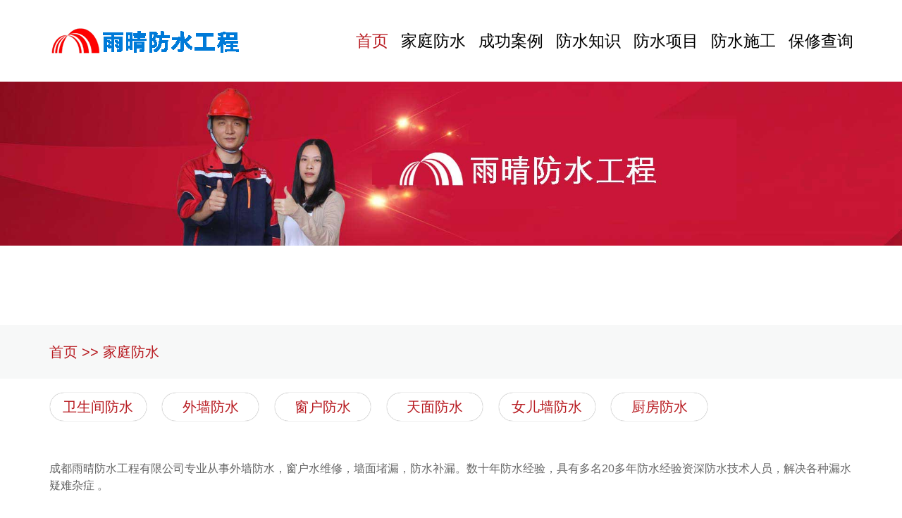

--- FILE ---
content_type: text/html
request_url: http://www.yqfsoo.com/h/exteriorwall/
body_size: 5162
content:
<!DOCTYPE html>
<html>
<head>
    <meta name="screen-orientation" content="portrait" />
    <meta name="x5-orientation" content="portrait" />
    <meta name="renderer" content="webkit|ie-comp|ie-stand" />
    <meta name="format-detection" content="telephone=no" />
    <meta http-equiv="X-UA-Compatible" content="IE=edge,chrome=1" />
    <meta http-equiv="Cache-Control" content="no-transform" />
    <meta http-equiv="Cache-Control" content="no-siteapp" />
    <meta charset="utf-8" />
    <title>成都外墙防水_窗户漏水维修_墙面堵漏-成都雨晴防水工程有限公司</title>
    <meta name="keywords" content="成都外墙防水，窗户水维修，墙面堵漏" />
    <meta name="description" content="成都雨晴防水工程有限公司专业从事外墙防水，窗户漏水维修，墙面堵漏，防水补漏。数十年防水经验，具有多名20多年防水经验资深防水技术人员，解决各种漏水疑难杂症 。" />
    <meta name="viewport" content="width=device-width,user-scalable=no,initial-scale=1.0,maximum-scale=1.0,minimum-scale=1.0" />
    <link rel="stylesheet" href="/css/layui.css" />
    <link rel="stylesheet" href="/css/index.css" />
    <link rel="stylesheet" href="/css/my.css" />
    <script src="/scripts/layui.js"></script>
    <style>
        .layui-carousel > [carousel-item]:before
        {
            display: none;
        }
        h1.title{
            text-align: center;
            width: 1100px;
            margin: auto;
            font-size: 30px;
        }
        .editor{
            width: auto;
            margin: auto;
            line-height: 24px;
            color: #666;
            padding-bottom: 50px;
        }
        .editor img{
            max-width: 100%;
        }
    </style>
</head>
<body >
    <div class="nav index">
        <div class="layui-container">
            <!-- 公司logo -->
            <div class="nav-logo">
                <a href="/">
                    <p>
                        <img src="/images/logo.png" title="雨晴防水公司专业承接建筑防水堵漏工程" alt="防水补漏" /></p>
                </a>
            </div>
            <div class="nav-list">
                <button>
                    <span></span><span></span><span></span>
                </button>
                <ul class="layui-nav" lay-filter="">
                    <li class="layui-nav-item layui-this"><a href="/">首页</a></li>
                    <li class="layui-nav-item "><a href="/">家庭防水</a>
                        <div class="m-more">
                        </div>
                        <dl class="layui-nav-child">
                            <dd>
                                <a href="/h/toilet">卫生间防水</a></dd>
                            <dd>
                                <a href="/h/exteriorwall">外墙防水</a></dd>
                            <dd>
                                <a href="/h/window">窗户窗框防水</a></dd>
                            <dd>
                                <a href="/h/rooftop">天面整体防水</a></dd>
                                <dd>
                                <a href="/h/Parapet">女儿墙防水</a></dd>
                                <dd>
                                <a href="/h/kitchen">厨房防水</a></dd>                            
                        </dl>
                    </li>
                    <li class="layui-nav-item "><a href="/fsal">成功案例</a>
                    </li>
                    <li class="layui-nav-item "><a href="/fszs">防水知识</a>                       
                    </li>
                    <li class="layui-nav-item "><a href="/fsxm">防水项目</a>                       
                    </li>
                    <li class="layui-nav-item "><a href="/fssg">防水施工</a>                       
                    </li>
                   <!-- <li class="layui-nav-item "><a href="/gsjj/index.html">走进雨晴</a> -->
                    </li>
                    <li class="layui-nav-item ">
                        <a href="/search.aspx">保修查询</a>
                    </li>
                </ul>
            </div>
        </div>
    </div>
     <div class="top-to m-hide">
    <div class="inbanner">	
        <img src="/images/1552547277390181.jpg" alt="防水补漏" />
    </div>
</div>
<div class="top-to m-show">
    <div class="inbanner">
        <img src="/images/type2.jpg" alt="建筑防水" />
    </div>
</div>

<div style="background: #f7f8f8">
    <div class="layui-container">
        <div class="pos">
        <a href="/">首页</a> >> <a href="/h/toilet/">家庭防水</a>
        </div>
    </div>
</div>

<div class="layui-container">
      <dl class="list-type list-type-28">
			  <dd class="layui-col-xs6 layui-col-sm3">
                  <a href="/h/toilet" title="卫生间防水">卫生间防水</a>
                   <img src="/images/jt1.jpg" alt="防水堵漏">
              </dd>
			  <dd class="layui-col-xs6 layui-col-sm3">
                  <a href="/h/exteriorwall" title="外墙防水">外墙防水</a>
                   <img src="/images/jt1.jpg" alt="防水堵漏">
              </dd>
              <dd class="layui-col-xs6 layui-col-sm3">
                  <a href="/h/window" title="窗户防水">窗户防水</a>
                   <img src="/images/jt1.jpg" alt="防水堵漏">
              </dd>
              <dd class="layui-col-xs6 layui-col-sm3">
                  <a href="/h/rooftop" title="天面防水">天面防水</a>
                   <img src="/images/jt1.jpg" alt="防水堵漏">
              </dd>
              <dd class="layui-col-xs6 layui-col-sm3">
                  <a href="/h/Parapet" title="女儿墙防水">女儿墙防水</a>
                   <img src="/images/jt1.jpg" alt="防水堵漏">
              </dd>
              <dd class="layui-col-xs6 layui-col-sm3">
                  <a href="/h/kitchen" title="厨房防水">厨房防水</a>
                   <img src="/images/jt1.jpg" alt="防水堵漏">
              </dd>              
       </dl>    
	  <div class="layui-row list-eng layui-col-space25">
          <div class="editor">
 <p>
	<span style="font-size:16px;">成都雨晴防水工程有限公司专业从事外墙防水，窗户水维修，墙面堵漏，防水补漏。数十年防水经验，具有多名20多年防水经验资深防水技术人员，解决各种漏水疑难杂症 。</span></p>

          </div>
	  </div>
  </div>
  <div class="main-service">
    <div class="layui-container" style="overflow: hidden">
        <div class="parlist">
            <p class="par-title">
                防水项目
            </p>
            <a href="http://www.yqfsoo.com/h/toilet/" target="_blank" title="卫生间防水">卫生间防水</a>
            <a href="http://www.yqfsoo.com" target="_blank" title="洗手间防水">洗手间防水</a>
            <a href="http://www.yqfsoo.com" target="_blank" title="厕所防水">厕所防水</a>
            <a href="http://www.yqfsoo.com" target="_blank" title="卫生间防水补漏">卫生间防水补漏</a>
            <a href="http://www.yqfsoo.com" target="_blank" title="洗手间防水补漏">洗手间防水补漏</a>
            <a href="http://www.yqfsoo.com" target="_blank" title="厕所防水补漏">厕所防水补漏</a>
            <a href="http://www.yqfsoo.com" target="_blank" title="卫生间漏水维修">卫生间漏水维修</a>
            <a href="http://www.yqfsoo.com" target="_blank" title="洗手间漏水维修">洗手间漏水维修</a>
            <a href="http://www.yqfsoo.com" target="_blank" title="厕所漏水维修">厕所漏水维修</a>
        </div>
    </div>
</div>
<div class="main-service">
    <div class="layui-container" style="overflow: hidden">
        <div class="parlist">
            <p class="par-title">
                服务范围
            </p>
            <a href="/jinniu/index.html" target="_blank" title="金牛区防水补漏">金牛区</a>
            <a href="/chenghua/index.html" target="_blank" title="成华区防水补漏">成华区</a>
            <a href="/qingyang/index.html" target="_blank" title="青羊区防水补漏">青羊区</a>
            <a href="/wuhou/index.html" target="_blank" title="武侯区防水补漏">武侯区</a>
            <a href="/jingjiang/index.html" target="_blank" title="锦江区防水补漏">锦江区</a>
            <a href="/longquanyi/index.html" target="_blank" title="龙泉驿区防水补漏">龙泉驿区</a>
            <a href="/qingbaijiangqu/index.html" target="_blank" title="青白江区防水补漏">青白江区</a>
            <a href="/piduqu/index.html" target="_blank" title="郫都区防水补漏">郫都区</a>
            <a href="/wenjiangqu/index.html" target="_blank" title="温江区防水补漏">温江区</a>
            <a href="/xinduqu/index.html" target="_blank" title="新都区防水补漏">新都区</a>
            <a href="/shuangliuqu/index.html" target="_blank" title="双流区防水补漏">双流区</a>
        </div>
    </div>
</div>
<div class="main-service">
        <div class="layui-container" style="overflow: hidden">
            <div class="parlist">
                <p class="par-title">
                    友情链接</p>
                <a href="http://www.eools.com" target="_blank" title="深圳卫生间防水">深圳卫生间防水</a> 
                <a href="http://www.ecpwl.com" target="_blank" title="软件定制开发">软件定制开发</a>
                <a href="http://www.ecpel.com" target="_blank" title="软件定制">深圳网站建设</a>
                <a href="http://www.cyfsoo.com" target="_blank" title="广州卫生间防水">广州卫生间防水</a>
            </div>
        </div>
    </div>
    <!--友情链接E-->
    <!-- footer部分 -->
    <link rel="icon" href="/favicon.ico" type="image/x-icon" />
    <div class="footer">
        <div class="layui-container">
            <p class="footer-web">
                <a href="/" class="on">首页</a> 
                <a href="http://www.yqfsoo.com/brand-020-1.html" >广州防水</a>
                <a href="http://www.yqfsoo.com/brand-0755-1.html" >深圳防水</a>
                <a href="http://www.yqfsoo.com/brand-027-1.html" >武汉防水</a>
                <a href="http://www.yqfsoo.com/brand-021-1.html" >上海防水</a> 
                <a href="http://www.yqfsoo.com/brand-0574-1.html" >宁波防水</a> 
                <a href="http://www.yqfsoo.com/brand-0571-1.html" >杭州防水</a> 
                 
                 <i class="layui-icon layui-icon-down"
                    onclick="showFootNav(this)"></i>
            </p>
            <div class="layui-row footer-contact">
                <div class="layui-col-xs4 layui-col-sm2 layui-col-lg2 ewm">
                    <p>
                        <img src="/images/erweima.jpg" title="雨晴防水公司专业承接建筑防水堵漏工程" alt="浩然志二维码.jpg" /></p>
                </div>
                <div class="layui-col-xs8 layui-col-sm10 layui-col-lg10">
                    <div class="layui-row">
                        <div class="layui-col-xs12 layui-col-sm12 layui-col-md8 layui-col-lg8 contact-p">
                            <p style="text-align: justify; line-height: 2em;">
                                <span style="font-size: 24px;"><strong><span style="padding-bottom: 2px; text-decoration: none;">
                                    成都雨晴防水工程有限公司</span></strong></span></p>
                            <p style="line-height: 1.5em;">
                                24小时客服热线：180-3811-4600&nbsp;</p>
                            <p style="line-height: 1.5em;">
                                邮箱：zhao_zps#qq.com</p>
                            <p style="line-height: 1.5em;">
                                地址：成都市金牛区金府路777号17栋1楼34号</p>
                            <!--<p><a href="http://beian.miit.gov.cn"  target="_blank " style=" color :#ffffff;"/>备案号：蜀ICP备16033409号</a></p>-->
                            <p>技术支持：<a href="http://www.ecpel.com" target="_blank " style=" color :#ffffff;" />网站建设</a></p>
                        </div>
                        <div class="layui-col-xs3 layui-col-sm6 layui-col-md4 layui-col-lg4 foot-logo">
                            <p>
                                <img src="/images/logobootom.png" title="浩然志防水公司专业承接建筑防水堵漏工程" alt="防水补漏" /></p>
                        </div>
                    </div>
                </div>
            </div>
        </div>
    </div>
    <div class="copyright">
        <div class="layui-container">
            <p>
                <a href="http://beian.miit.gov.cn" style="color: #b81c22;" />蜀ICP备16033409号</a></p>
        </div>
    </div>
    <div class="phone-show phone-bottom-nav">
        <a href="http://www.yqfsoo.com">首页</a> <a href="tel:18038114600">电话咨询</a> <a href="h/gsjj/index.html">关于我们</a>
    </div>
    <script src="/scripts/jquery-1.8.3.min.js"></script>
    <script src="/scripts/firm.js"></script>
    <script type="text/javascript">
        $(function () {
            $(window).scroll(function () {
                if ($(window).scrollTop() >= 100) { //向下滚动像素大于这个值时，即出现小火箭~
                    $('.actGotop').fadeIn(300); //火箭淡入的时间，越小出现的越快~
                } else {
                    $('.actGotop').fadeOut(300); //火箭淡出的时间，越小消失的越快~
                }
            });
            $('.actGotop').click(function () { $('html,body').animate({ scrollTop: '0px' }, 800); }); //火箭动画停留时间，越小消失的越快~
        });

        function goform() {
            var top = $('.gujia').offset().top;
            $('html,body').animate({ scrollTop: (top - 80) + 'px' }, 800);
        }
    </script>
    <div style="text-align: center;">
    </div>
    <script>
        function showFootNav(o) {
            if ($(o).hasClass('layui-icon-down')) {
                $(".footer-web").css('height', 'auto');
                $(o).removeClass('layui-icon-down').addClass('layui-icon-up');
            } else {
                $(".footer-web").css('height', '35px');
                $(o).removeClass('layui-icon-up').addClass('layui-icon-down');
            }
        }
        $(function () {

            $(".layui-nav .layui-nav-item:last").addClass('ng')

        })
    </script>
    <script>
        $(function () {
            if ($(window).width() <= 768) {
                $(".house-div").scrollLeft(100);
            }
            var i = 0;
            var mao = $(".mao").length;
            setInterval(function () {
                if (i >= mao) i = 0;
                $(".mao").eq(i).addClass('hover');
                setTimeout(function () {
                    $(".mao").eq(i).removeClass('hover');
                    i++;
                }, 1500)
            }, 3000)
        });

        function GetRandomNum(Min, Max) {
            var Range = Max - Min;
            var Rand = Math.random();
            return (Min + Math.round(Rand * Range));
        }
    </script>
<script>
(function(){
    var bp = document.createElement('script');
    var curProtocol = window.location.protocol.split(':')[0];
    if (curProtocol === 'https') {
        bp.src = 'https://zz.bdstatic.com/linksubmit/push.js';
    }
    else {
        bp.src = 'http://push.zhanzhang.baidu.com/push.js';
    }
    var s = document.getElementsByTagName("script")[0];
    s.parentNode.insertBefore(bp, s);
})();
</script>
<script>
var _hmt = _hmt || [];
(function() {
  var hm = document.createElement("script");
  hm.src = "https://hm.baidu.com/hm.js?46198d318522c7f65490b0903d1c2aa2";
  var s = document.getElementsByTagName("script")[0]; 
  s.parentNode.insertBefore(hm, s);
})();
</script>
<script type="text/javascript">
    document.body.onselectstart = function () {
        return false;
    };
</script>
<script src="/js/jquery.min.js"></script>
    <script src="http://pv.sohu.com/cityjson?ie=utf-8"></script>
    <script src="/js/svaeip.js" ></script>   
</body>
</html>


--- FILE ---
content_type: text/html; charset=utf-8
request_url: http://ip.ecpel.com/saveip.ashx
body_size: 166
content:
{  "Code": "0"  ,"Msg": "保存成功"}

--- FILE ---
content_type: text/css
request_url: http://www.yqfsoo.com/css/index.css
body_size: 4755
content:
/**
 
 @Name: layuiNetCompany - 大气风格的网络公司企业模�?
 @Author: xuxingyu
 @Copyright: layui.com
 
 */


body{background: #FFF;}

/** 首页 */

/*导航部分*/
.nav{width: 100%; height: 116px; box-shadow: 0 3px 3px 0 #CCC; background: #FFF; position: fixed; left: 0; top: 0; z-index: 999;  transition: 0.3s}
.nav.index{background: rgba(255, 255, 255 ,0.8); box-shadow: 0 0 0 0 rgba(0,0,0,0.05);}
.nav.scroll{ background: #FFF; box-shadow: 0 3px 3px 0 rgba(0,0,0,0.05); transition: 0.3s}
.nav .layui-container{position: relative; transition: all 400ms ease-out;}
.nav .nav-logo{height: 100%; position: absolute; top: 0; left: 15px; line-height: 80px;}
.nav .nav-list{display: inline-block; height: 80px;}
.nav .nav-list button{width: 25px; height: 30px; position: absolute; top: 30px; right: 15px; background-color: transparent; border: none; outline: none; cursor: pointer;}
.nav .nav-list button span{display: block; width: 25px; height: 2px; background: #b81c22; margin-bottom: 6px; transition: 0.5s;}
.nav .nav-list button span.spa1{transform: rotate(45deg);}
.nav .nav-list button span.spa3{transform: rotate(-45deg) translate(5px,-5px);}
.nav .layui-nav{width: 100%; position: absolute; top: 80px; right: 0; color: #000; background: transparent;}
.nav .layui-nav .layui-nav-item{display: block; line-height: 60px;}
.nav .layui-nav *{font-size: 23px;}
.nav .layui-nav .layui-nav-item a{padding: 0 0; color: #000;}
.nav .layui-nav-bar,
.nav .layui-nav .layui-this:after{height: 0px; background-color: #b81c22;}
.nav .layui-nav .layui-this>a
,.nav .layui-nav .layui-nav-item a:hover{color: #b81c22;}

/*轮播*/
#banner img{min-width: 100%; height: 653px;}
#banner .panel{width: 400px; position: absolute; top: 25%; left: 50%; margin-left: -200px; text-align: center;}
#banner .panel p{color: #8c8c8c; font-size: 44px; line-height: 80px; letter-spacing: 15px;}
#banner .panel p.title{color: #4a4a4a; font-size: 54px; letter-spacing: 10px;}

/*主体—产�?*/
.main-product{ padding-bottom: 130px;background: #f7f8f8}
.main-product p{font-size: 16px; color: #ababab; line-height: 28px;}
.main-product p.title
,.main-service p.title{color: #484848; font-size: 24px; text-align: center; line-height: 160px;}
.main-product p.title span
,.main-service p.title span{color: #b81c22;}
.main-product .content{border: 1px solid #b81c22; padding: 30px; text-align: center; transition: 0.3s;border-radius: 10px}
.main-product .content p.label{font-size: 18px; color: #000; line-height: 46px; padding-top: 6px;display:-webkit-box;
    -webkit-box-orient:vertical;
    -webkit-line-clamp:1;
    word-break: break-all;
    overflow:hidden;}
.main-product .content a{font-size: 18px; color: #a1d8cb; line-height: 68px;}
.main-product .content:hover{box-shadow: 0 0 3px 3px #EEE; transition: 0.3s;}
.main-product .content img{transition: 2s;height: 80px}
/*.main-product .content img:hover{transform: rotateY(180deg);}*/

/*主体-服务*/
.main-service{background: #f8f8f8;}
.main-service .content{position: relative;}
.main-service .content .content-left{width: 50%;}
.main-service .content .content-left img{width: 100%;}
.main-service .content .content-right{box-sizing: border-box; background: #FFF; padding: 58px 40px 0 48px; width: 50%; height: 100%; position: absolute; top: 0; right: 0; transition: 0.3s; overflow: hidden;}
.main-service .content .content-right p{color: #adadad; line-height: 32px; overflow: hidden; text-overflow: ellipsis;}
.main-service .content .content-right p.label{font-size: 16px; color: #4a4a4a;}
.main-service .content .content-right span{display: block; width: 50px; height: 2px; background: #2cb6a1; margin-bottom: 23px;} 
.main-service .content .content-right:hover{box-shadow: 2px 2px 2px #EEE; transition: 0.3s;}
.main-service .service-more{padding-top: 80px; padding-bottom: 80px; text-align: center;}
.main-service .service-more a{padding: 10px 62px; font-size: 23px; line-height: 46px;color: #FFF; background: #7fd3c6; border-radius: 3px;}

/*底部*/
.footer{padding-bottom: 70px; background: #b81c22;}
.footer .footer-web{    padding-top: 50px;
  border-bottom: 1px solid #fff;
  margin-bottom: 60px;}
.footer .footer-web a{color: #fff;
  line-height: 42px;
 padding: 0 38px;
  transition: 0.3s;
  font-size: 20px;
  height: 42px;
  display: inline-block;}
.footer .footer-web a:hover{color: #dce1e0; transition: 0.3s;}
.footer .footer-contact{color: #FFF;}
.footer .footer-contact .contact-top{padding-top: 20px; line-height: 30px;}
.footer .footer-contact .contact-bottom{line-height: 35px;}


/** 产品 */
.banner{height: 320px; margin-top: 80px;}
.banner.product{background: url(../img/nav_img1.jpg) no-repeat center top; background-size: cover;}
.main.product{padding: 30px 0 75px 0;}
.main.product .content{padding: 50px 0; border-bottom: 1px solid #e8e8e8;}
.main.product .content .content-img{text-align: center;}
.main.product .content .content-img img{max-width: 100%;height: 100%;}
.main.product .content .label{color: #b81c22; font-size: 30px; line-height: 78px; }
.main.product .content .index-about{font-size: 16px; line-height: 28px; color: #666; padding-bottom: 30px;max-height: 280px;overflow: hidden}
.main.product .content a.more{color: #fff; font-size: 16px; line-height: 30px; padding:6px 11px; border-radius: 20px;background: #b81c22}
.main.product .content .detail{font-size: 16px; line-height: 28px; color: #666;     max-height: 135px;
    overflow: hidden;
    margin-bottom: 30px;padding-right: 30px;text-indent: 24px;}


/** 动�? */
.banner.news{background: url(../img/nav_img3.jpg) no-repeat center top; background-size: cover;}
.banner .title{padding-top: 170px;}
.banner .title.active{padding-top: 120px; transition: 1.5s;}
.banner .title p{color: #606060; font-size: 36px; text-align: center; line-height: 50px; letter-spacing: 5px;}
.banner .title p.en{font-size: 20px; letter-spacing: 3px;}
.main-news{padding: 70px 0 80px 0;}
.side-news{
    padding-top: 0;
}
.main-news .content > div{margin-bottom: 16px; border-bottom: 1px dashed #eaeaea; border-top: 1px dashed #eaeaea;position: relative;}
.main-news .content .news-img{display: inline-block; width: 30%; vertical-align: top;}
.main-news .content .news-img a{
    width: 336px;
    height: 253px;
    display: flex;
    align-items: center;
    justify-content: center;
}
.main-news .content .news-img img{max-width: 100%;}
.main-news .content .news-panel{display: inline-block; width: 70%; vertical-align: top; padding-left: 5px; box-sizing: border-box;}
.main-news .content .news-panel strong a{display: block; color: #555; font-size: 18px; line-height: 26px; overflow: hidden; text-overflow:ellipsis; white-space: nowrap;}
.main-news .content .news-panel p.detail{    color: #333;
    line-height: 30px;
    font-size: 16px;
    padding-top: 20px;}
.main-news .content .news-panel p.read-push{color: #AAA; padding-top: 5px;}
.main-news #newsPage .layui-laypage{display: block; text-align: center; margin-top: 70px;}
.main-news #newsPage .layui-laypage a,.main-news #newsPage .layui-laypage span{font-size: 18px; line-height: 40px; height: 40px; margin-right: 20px; border-radius: 3px; color: #e3e3e3;}
/*动态详情页*/
.main-newsdate{margin-top: 80px; text-align: center;}
.main-newsdate .news{text-align: left; line-height: 104px;}
.main-newsdate h1{padding-top: 6px;}
.main-newsdate .pushtime{color: #686868; font-size: 18px; line-height: 82px;}
.main-newsdate .introTop{padding-bottom: 28px; font-size: 18px; line-height: 20px; text-align: left;}
.main-newsdate .introBott{font-size: 18px; line-height: 42px; text-align: justify; padding: 40px 0 102px 0;}
.main-newsdate img{max-width: 100%;}


/** 案例 */
.banner.case{background: url(../img/nav_img2.jpg) no-repeat center top; background-size: cover;}
.main-case{padding: 30px 0 75px;}
.main-case .content{width: 48%; text-align: center; padding-top: 120px; padding-bottom: 20px; border-bottom: 2px solid #c9c9c9;}
.main-case .content.even{margin-left: 2%;}
.main-case .content .case-img{border: 1px solid #e2e2e2; overflow: hidden;}
.main-case .content .case-img img{width: 100%; transition: 2s;}
.main-case .content .case-img img:hover{transform: scale(1.2,1.2); transition: 2s;}
.main-case .content p.lable{padding-top: 13px; font-size: 30px; line-height: 76px;}
.main-case .content p{font-size: 18px; line-height: 32px; color: #505050;}
.main-case #casePage .layui-laypage{display: block; text-align: center; margin-top: 100px;}
.main-case #casePage .layui-laypage a,.main-case #casePage .layui-laypage span{font-size: 18px; line-height: 40px; height: 40px; margin-right: 20px; border-radius: 3px; color: #e3e3e3;}


/** 关于 */
.banner.about{background: url(../img/nav_img4.jpg) no-repeat center top; background-size: cover;}
.main-about{padding-bottom: 130px;}
.main-about ul.aboutab{padding: 100px 0; text-align: center;}
.main-about ul.aboutab li{display: inline-block; padding: 0 22px; margin-left: 15px; font-size: 20px; line-height: 46px; color: #b5b5b5; border: 1px solid #e2e2e2; border-radius: 3px; cursor: pointer;}
.main-about ul.aboutab li:first-child{margin-left: 0;}
.main-about ul.aboutab li.layui-this
,.main-about ul.aboutab li:hover{color: #2ab5a3; border-color: #afddd7; transition: 0.3s;}
.main-about .tabJob, .main-about .tabCour{display: none;}
/*公司简�?*/
.main-about .tabIntro{padding-bottom: 15px;}
.main-about .tabIntro .content{vertical-align: middle;}
.main-about .tabIntro .content .img{width: 50%;}
.main-about .tabIntro .content .img img{width: 100%;}
.main-about .tabIntro .content .panel{width: 50%;}
.main-about .tabIntro .content p{padding: 0 20px; line-height: 24px; text-align: justify;}
.main-about .tabIntro .p_hidden{padding: 0 20px; display: none;}
/*招贤纳士*/
.main-about .tabJob .content{padding: 0 0 40px 20px; border: 1px solid #e2e2e2; border-top: 4px solid #65d0c5; margin-top: 90px;}
.main-about .tabJob .content:first-child{margin-top: 10px;}
.main-about .tabJob .content p{font-size: 18px; line-height: 40px;}
.main-about .tabJob .content p.title{font-size: 24px; color: #545454; line-height: 60px;}
.main-about .tabJob .content ol{padding-left: 20px; list-style-type: none; counter-reset: sectioncounter;}
.main-about .tabJob .content ol li{color: #8d8d8d; font-size: 16px; line-height: 30px;}
.main-about .tabJob .content ol li:before {content: counter(sectioncounter) "�?"; counter-increment: sectioncounter;}
/*发展历程*/
.main-about .tabCour p.title{font-size: 28px; line-height: 28px; text-align: center;}
.main-about .tabCour .timeline{position: relative; margin-top: 75px;}
.main-about .tabCour .timeline:before{position: absolute; top: 0; bottom: 0; content: ""; width: 2px; background-color: #e2e2e2; left: 50px;}
.main-about .tabCour .timeline li{position: relative; padding-top: 70px;}
.main-about .tabCour .timeline li:first-child{padding-top: 0;}
.main-about .tabCour .timeline li .cour-img{position: absolute; left: 0; width: 100px; border-radius: 50%;}
.main-about .tabCour .timeline li .cour-img img{width: 100%;}
.main-about .tabCour .timeline li .cour-panel{padding-top: 20px; padding-left: 120px; text-align: left;}
.main-about .tabCour .timeline li .cour-panel p.label{font-size: 18px; color: #000;}
.main-about .tabCour .timeline li .cour-panel p{color: #949494; line-height: 30px;}

.xqimg img{ max-width :100%;}

@media screen and (max-width: 480px){
  .main-service .content .content-right{padding: 10px 10px 0 10px;}
  .main-service .content .content-right p{line-height: 24px;}
  .main-news .content .news-panel p.read-push{font-size: 12px;}
  .main-case .content{padding-top: 60px;}
  .main-case .content p.lable{padding-top: 10px; font-size: 18px; line-height: 48px;}
  .main-case .content p{font-size: 12px; line-height: 20px; color: #505050;}
  .main-about ul.aboutab{padding: 70px 0;}
  .main-about ul.aboutab li{padding: 0 15px; font-size: 16px; box-sizing: border-box;}
  .main-about .tabIntro .content .img{width: 100%;}
  .main-about .tabIntro .content .panel{width: 100%;}
  .main-about .tabIntro .content .panel.p_block{display: none;}
  .main-about .tabIntro .p_hidden{display: block;}
  .main-news #newsPage .layui-laypage a,.main-news #newsPage .layui-laypage span
  ,.main-case #casePage .layui-laypage a,.main-case #casePage .layui-laypage span{padding: 0 12px; font-size: 14px; line-height: 30px; height: 30px; margin-right: 4px;}
}
/*小屏�?*/
@media screen and (min-width: 768px){
  .nav{max-height: 116px;}
  .nav.index{background: #fff;}
  .nav .nav-list button{display: none;}
  .nav .layui-nav{width: auto; position: absolute; top: 0; padding: 0 5px; border-radius: 0; margin: 0;}
  .nav .layui-nav .layui-nav-item{display: inline-block; margin:0 9px; line-height: 116px;}
  .main-product p.title
  ,.main-service p.title{font-size: 36px; line-height: 150px;}
  .main.product .content .content-img{text-align: left;}
  .main-news .content .news-panel strong a{font-size: 20px; line-height: 30px;}
  .main-news .content .news-panel p.read-push{padding-top: 0; position: absolute; bottom: 20px;right:3%;border:1px solid #b81c22;border-radius: 20px;height: 26px;
      line-height: 26px;
      width: 80px;
      text-align: center;
     }
    .main-news .content .news-panel p.read-push{
        transition: all 0.3s;
    }
    .main-news .content .news-panel p.read-push a{
        color: #b81c22;
    }
    .main-news .content .news-panel p.read-push:hover{
        background: #b81c22;
    }
    .main-news .content .news-panel p.read-push:hover a{
        color: #fff;
    }
  .main-newsdate .pushtime{line-height: 142px;}
  .main-case .content{width: 45%;}
  .main-case .content.even{margin-left: 9%;}
  .main-about ul.aboutab li{padding: 0 32px; font-size: 24px; margin-left: 30px; line-height: 50px;}
  .main-about .tabIntro .content p{padding: 0 30px; font-size: 18px; line-height: 30px;}
  .main-about .tabJob .content p{font-size: 24px; line-height: 50px;}
  .main-about .tabJob .content p.title{font-size: 30px; line-height: 90px;}
  .main-about .tabJob .content ol li{font-size: 20px; line-height: 60px;}
  .main-about .tabCour .timeline:before{left: 50%;}
  .main-about .tabCour .timeline li{min-height: 195px; padding-top: 95px;}
  .main-about .tabCour .timeline li .cour-img{left: 50%; margin-left: -97.5px; width: 195px;}
  .main-about .tabCour .timeline li .cour-panel{padding-top: 55px; padding-left: 0;}
  .main-about .tabCour .timeline li.odd .cour-panel{text-align: right;}
  .main-news .content .news-img img{width: 336px; height:250px;}
}
@media screen and (min-width: 768px) and (max-width: 992px){
  .main.product .content div.right{padding-left: 20px;}
  .nav .layui-nav .layui-nav-item{margin:0 13px;}
  .main-service .content .content-right{padding: 10px 10px 0 15px;}
  .main-service .content .content-right span{margin-bottom: 20px;}
  .main-service .content .content-right p{line-height: 28px;}
  .main.product .content .label{line-height: 40px; margin-top: 0;}
  .main.product .content .detail{padding-bottom: 10px;}
  .main-news .content .news-img img{width: 336px; height:250px;}
}
/*大屏�?*/
@media screen and (min-width: 992px){
  .main.product .content{padding: 100px 0;}
  .main.product .content div.right{padding-left: 0;}
  .main-news .content .news-img{width: 20%;}
  .main-news .content .news-panel{width: 80%;}
  .main-case .content{width: 31%;}
  .main-case .content.even{margin-left: 0;}
  .main-case .content.center{margin-right: 3%; margin-left: 3%;}
  .main-about .tabIntro .content p{padding: 0 50px; font-size: 20px; line-height: 40px;}
  .main-news .content .news-img img{width: 336px; height:250px;}
}
/*超大屏幕*/
@media screen and (min-width: 1200px) {
  .main-news .content .news-img{width: 35%;}
  .main-news .content .news-panel{width: 65%;padding: 20px 0;}
  .main-about .tabCour .timeline li .cour-panel{padding-left: 50px;}
  .main-about .tabCour .timeline li.odd .cour-panel{padding-left: 0; padding-right: 50px;}
}
@media screen and (min-width: 1300px) {
  .layui-container{width: 1100px; padding: 0;}
  .main-about .tabJob .content:last-child{margin-bottom: 180px;}
  .nav .nav-logo{position: absolute; top: 0; left: 0;}
  .layui-col-space80{margin: -40px;}
  .layui-col-space80>*{padding: 40px;}
}

--- FILE ---
content_type: text/css
request_url: http://www.yqfsoo.com/css/my.css
body_size: 9180
content:
body{
    font-family: Helvetica, 'Hiragino Sans GB', 'Microsoft Yahei', '微软雅黑', Arial, sans-serif;
}
.UpNext span{ float : left ;}
.UpNext a{ color :#e0421b;}
.fenye{ height :50px;}
.meneame span{ float : left ; margin-bottom :20px;
			   border-radius: 5px;
			   height :30px;
	width:50px;
	text-align : center ;
	border :solid 1px #ccc;
	margin-left :2px;
	font-size :14px;
	line-height :30px;
}
.current{
	background :#FFB800;
}
.dddd{
    font-size:27px ;
}
.nav .nav-logo{
    width: 300px;
    top: 17px;
}
.nav .nav-logo img{
    max-width: 100%;
}
.layui-nav-child{
    top:125px;
    left: -6px;
    padding: 0 8px;
    background: rgba(255,255,255,0.8);
    box-shadow: none;
    border: none;
}
.m-show{
	display:none;
}
.layui-nav .layui-nav-more{
    border-color:transparent transparent transparent;
    right: 34px;
    top: 93px;
    bottom: 10px;
    background: url('/images/jt.jpg') no-repeat;
    width: 12px;
    display: none;
}
.nav .layui-nav .layui-nav-item:hover .layui-nav-more{
    display: block;
}
.layui-nav .layui-nav-child a{
    font-size: 20px;
}
.m-more{
    display:  none ;
}
.layui-carousel-ind ul{
    background: none;
}
.main-product p.title, .main-service p.title{
    color: #b81c22;
    font-size: 40px;
    padding-bottom: 30px;
}
.com-more {
    text-align: center;

}
.com-more a{
    background: #b81c22;
    color: #fff;
    border-radius: 17px;
    height: 30px;
    line-height: 30px;
    padding: 7px 45px;
    display: inline-block;
    margin-top: 3%;
}
#tee .content{
    border-color: #fff;
    background: #fff;
}
#tee {
    padding-bottom: 88px;
}
#tee  .layui-col-space25>*{
    padding: 20.5px;
}
#tee .content .icon{
    padding: 15px 0;
    transition: 1s;
}
#tee .content:hover .icon{
    transform: scale(1.2,1.2);
    transition: 1s;
}
.main-service .content .title{
    position: absolute;
    bottom: 0;
	left:0;
    width: 100%;
    height: 40px;
    line-height: 40px;
    text-align: center;
    background: rgba(2,4,2,0.5);
    transition: 0.3s;
}
.main-service .eng .title{
    font-size: 24px;
    padding: 8px 0;
}
.main-service .content .title a{
    color: #fff;
}
.main-service .content:hover  .title{
    height: 100%;
    transition: 0.3s;
    display: -webkit-box;display: -webkit-flex;display: -ms-flexbox;display: flex;align-items: center;justify-content: center;
    padding: 0;
}
.main-service .content .title:hover a{
    font-size: 24px;
    border-bottom: 2px solid #fff;
}
.main-service .content .pic img{
    width: 100%;
}
.box-img img{
    box-shadow: 0 0 1px 0 #666;
    margin: 1px;
}
.test1 .layui-icon{
    background: none;
    color: #b81c22;
    font-size: 24px;
}
.khu .layui-carousel[lay-arrow=always] .layui-carousel-arrow{
    left: 43%;

}
.khu .layui-carousel:hover .layui-carousel-arrow[lay-type=add],.khu .layui-carousel[lay-arrow=always] .layui-carousel-arrow[lay-type=add]{
    right: 43%;
}
.khu-cli .layui-carousel[lay-arrow=always] .layui-carousel-arrow{
    left: 43%;
    top: 398px;
}
.khu-cli .layui-carousel:hover .layui-carousel-arrow[lay-type=add],.khu-cli .layui-carousel[lay-arrow=always] .layui-carousel-arrow[lay-type=add]{
    right: 43%;
}
.test1 .layui-carousel-ind{
    display: none;
}
.test1 .more{
    background: #b81c22;
    color: #fff;
    position: absolute;
    display: inline-block;
    padding: 5px 10px;
    border-radius: 15px;
    top: 45%;
    left: 47%;
}
#test2{
    top: -80px;
}

#test2 .content{
    background: #fff;
}
#test2 .more{
    top: 383px;
    bottom: -3%;
    background: #efefef;
    color: #b81c22;
}
#test2 .layui-icon{
    color: #efefef;
}
.main-service .calist .title{
    height: 100%;
    display: -webkit-box;
    display: -webkit-flex;
    display: -ms-flexbox;
    display: flex;
    align-items: center;
    justify-content: center;
}
.main-service .calist .title a{
    border-top: 2px solid #fff;
    border-bottom: 2px solid #fff;
    font-size: 30px;
}
.main-service .calist3{
    height: 237px;
    display: -webkit-box;
    display: -webkit-flex;
    display: -ms-flexbox;
    display: flex;
    align-items: center;
    justify-content: center;
    overflow: hidden;
}
.main-service .calist6{
    height: 258px;
    display: -webkit-box;
    display: -webkit-flex;
    display: -ms-flexbox;
    display: flex;
    align-items: center;
    justify-content: center;
    overflow: hidden;
}
.khu-cli img{
    max-width: 100%;
    text-align: center;
}
.khu img{
    max-width: 100%;
    text-align: center;
}
.cert .img img{
    max-width: 100%;
    text-align: center;
}
#test2 .box-img,#test3 .box-img{
    text-align: center;
}

.khu-cli .layui-carousel>[carousel-item]>*,.khu-cli .layui-carousel,.cert .layui-carousel>[carousel-item]>*,.cert .layui-carousel{
    background: none;
}
.main-service .content .desc .label{
    color: #666;
    line-height: 24px;
    display:-webkit-box;
    -webkit-box-orient:vertical;
    -webkit-line-clamp:3;
    word-break: break-all;
    overflow:hidden;
    padding: 15px 15px 5px 15px;
}
.main-service .content .desc .moreli{
    background: #b81c22;
    color: #fff;
    height: 26px;
    line-height: 26px;
    padding: 0 10px;
    display: inline-block;
    margin-right:15px;
    border-radius: 17px;
    margin-bottom: 10px;
}
.cert .box-img{
    top: 85px;
}

.cert .layui-carousel[lay-arrow=always] .layui-carousel-arrow{
    background: none;
    color: #b6afaa;
    font-size: 45px;
}
.cert .layui-carousel[lay-arrow=always] .layui-carousel-arrow{
    left: -11%;
}
.cert .layui-carousel:hover .layui-carousel-arrow[lay-type=add],.cert .layui-carousel[lay-arrow=always] .layui-carousel-arrow[lay-type=add]{
    right: 8%;
}
.cert .layui-carousel-arrow{
    top: 41%;
}
.cert .layui-carousel-ind,.indexnews .layui-carousel-ind{
    display: none;
}
.indexnews .layui-icon{
    font-size: 35px;
    color: #666;
    background: none;
}
.indexnews .layui-carousel[lay-arrow=always] .layui-carousel-arrow{
    left: -5%;
}
.indexnews .layui-carousel[lay-arrow=always] .layui-carousel-arrow:focus{
    color: #999;
}
.indexnews .layui-carousel:hover .layui-carousel-arrow[lay-type=add],.indexnews .layui-carousel[lay-arrow=always] .layui-carousel-arrow[lay-type=add]{
    right: -5%;
}
#test3 .label{
    font-size: 18px;
    font-weight: bold;
    height: 30px;
    line-height: 34px;
    margin-top: 40px;
}
.newimg{
    height: 370px;
}
.newimg img{
    border-radius: 56px;
}
.news-ba .title{
    font-weight: bold;
    font-size: 25px;
    margin-bottom: 20px;
    margin-top: 20px;
}
.indexnewslist ul li{
    position: relative;
    line-height: 40px;
    height: 40px;
    overflow: hidden;
}
.indexnewslist ul li p.lis{
    width: 78%;
    float: left;
}

.indexnewslist ul li .lis-date{
    float: right;
    width: 20%;
    text-align: center;
}
.indexnewslist ul li:after{
    content: '.';
    position: absolute;
    left: 0;
    top: -11px;
    font-size: 40px;
}
.indexnewslist ul li a{
    float: left;
    text-indent: 16px;
    height: 40px;
    overflow: hidden;
}
.indexnewslist{
    border-top: 2px solid #000;
    padding: 20px 0 0 0;
    margin-top: 0;
    overflow: hidden;
}
.form-content{
    background: #efefef;
    width: 80%;
    margin: auto;
}
.form-content .m-title{
    font-size: 14px;
    color: #b81c22;
    text-align: center;
    padding: 16px 0 34px 0;
}
.form-content form{
    width: 320px;
    margin: auto;
    padding: 38px 0;
}
.form-content form button{
    background: #b81c22;
    border-radius: 30px;
    width: 150px;
}
.parlist{
    padding: 30px 0;
}
.parlist .par-title{
    background: #b81c22;
    border-radius: 30px;
    height: 30px;
    line-height: 30px;
    padding: 0 10px;
    color: #fff;
    width: 80px;
    text-align: center;
    float: left;
    margin-right: 20px;
}
.parlist  a{
    display: inline-block;
    padding: 0 5px;
    color: #b81c22;
    height: 30px;
    line-height: 30px;
}
.footer .footer-web a.on{
    background: rgba(2,4,2,0.1);
}
.footer-contact .web_name{
    border-bottom: 1px solid #fff;
    font-size: 20px;
    color: #fff;
    display: inline-block;
}
.contact-p{
    line-height: 24px;
}
.footer-contact .ewm{
    width: 120px;
    margin-right: 20px;

}
.footer-contact .ewm img{
    max-width: 100%;
}
.foot-logo img{
    max-width: 100%;
}
.foot-logo {
    padding-top: 4%;
}
#tee .content p{
    overflow: hidden;
    text-overflow: ellipsis;
    white-space: nowrap;
    color: #000;
}
#tee .content p.six{
    font-size: 30px;
    color: #b81c22;
    font-weight: 200;
}
#tee .content p.six-p{
    font-size: 18px;
}
.top-to{

    margin-top: 116px;
}
.service-lc img{
    max-width: 100%;
}
.pos-title{
    display: block;position: absolute;top: 35%;font-size: 18px;width: 100%;
    color: #000;
    font-weight: 200;
}
.main-product .sel-com .hide{
    display: none;
    background: #b81c22;
    color: #fff;
}
.main-product p.title.ngs{
    padding-top: 60px;
    margin-bottom: 75px;
}
.sel-com .hide .year{
    font-size: 35px;
    color: #fff;
    padding-top: 30px;
    height: 46px;
}
.main-product .sel-com .hide p.label{
    color: #fff;
    padding-bottom: 20px;
    padding-top: 0;
    height: 36px;
}
.main-product .sel-com .sel-con:hover .content{
    display: none;
}
.main-product .sel-com .sel-con:hover .hide{
    display: block;
}
.main-service .calist:hover .title{
    display: none;
}
.house{
    position: relative;
}
.house .mao{
    position: absolute;
    background: #b81c22;
    height: 24px;
    line-height: 24px;
    display: inline-block;
    border-radius: 30px;
    padding: 2px 25px;
    color: #fff;
    font-size: 14px;
    border: 2px solid #fff;
    transition: all .3s;
    white-space: nowrap;
}
.house .mao:hover,.house .mao:focus, .house .mao.hover{
    background: #fff;
    border-color: #b81c22;
    color: #b81c22;
}
.house .mao1{
    top: 7%;
    left: 58%;
}
.house .mao2{
    top: 27%;
    left: 26%;
}
.house .mao3{
    top: 30%;
    left: 54%;
}
.house .mao4{
    top: 25%;
    left: 74%;
}
.house .mao5{
    top: 40%;
    left: 46%;
}
.house .mao6{
    top: 45%;
    left: 30%;
}
.house .mao7{
    top: 43%;
    left: 90%;
}
.house .mao8{
    top: 49%;
    left: 65%;
}
.house .mao9{
    top: 59%;
    left: 57%;
}
.house .mao10{
    top: 62%;
    left: 37%;
}
.copyright{
    text-align: center;
    font-size: 18px;
    color: #b81c22;
    padding: 10px 0;
}
.inbanner{
    height: 346px;
    overflow: hidden;
}
.inbanner img{
    max-width: 100%;
}
.pos{
    font-size: 20px;
    color: #b81c22;
    height: 76px;
    line-height: 76px;
}
.pos a{
    color: #b81c22;
}
.list-type{
    overflow: hidden;
    padding: 20px 1px;
}
.list-type dd{
    float: left;
    text-align: center;
    box-shadow: 0 0 1px 0 #666;
    width: 12%;
    height: 40px;
    line-height: 40px;
    border-radius: 30px;
    margin-bottom: 36px;
    margin-right: 2%;
}
.list-type-1 dd{
    width: 18%;
}
.list-type dd.on,.list-type dd:hover{
    background: #b81c22;
    box-shadow: 0 0 1px 0 #b81c22;
    position: relative;
}
.list-type dd img{
    display: none;
}
.list-type dd.on img,.list-type dd:hover img{
    position: absolute;
    bottom: -10px;
    left: 46%;
    display: block;
}
.list-type dd a{
    color: #b81c22;
    font-size: 20px;
}
.list-type dd.on a,.list-type dd:hover a{
    color: #fff;
}
.list-eng {
    overflow: hidden;
}
.list-eng .eng .pic img{
    max-width: 100%;
    width: 100%;
}
.list-eng .eng .eng-con{
    position: relative;
    width: 337px;
    margin-bottom: 13px;
    display: -webkit-box;display: -webkit-flex;display: -ms-flexbox;display: flex;align-items: center;justify-content: center;
    overflow: hidden;
	max-height:253px 
}
.list-eng .jianzu .pic{
    height: 253px;
    width: 336px;
    position: relative;
}


.list-eng .eng .pic .title{
    position: absolute;
    bottom: 0;
    background: rgba(2,6,2,0.6);
    width: 100%;
    line-height: 62px;
    height: 62px;
    text-align: center;
    color: #fff;
    font-size: 24px;
    transition: 0.3s;
}
.list-eng .eng .pic .title a{
    color: #fff;
}
.list-eng .eng .pic:hover .title{
    height: 100%;
    transition: 0.3s;
    display: -webkit-box;
    display: -webkit-flex;
    display: -ms-flexbox;
    display: flex;
    align-items: center;
    justify-content: center;

}
.list-eng .eng .pic:hover .title a{
    border-bottom: 2px solid #fff;
    color: #fff;
    line-height: 30px;
}
.fenye ul{
    width: 100%;
    text-align: center;
}
.fenye ul li{
    display: inline-block;
    border: 1px solid #ddd;
    height: 40px;
    line-height: 40px;
    padding: 0 18px;
    margin:30px 0 20px 0 ;
}
.fenye li:first-child,.fenye li:last-child{
    display: none;
}
.fenye li.cur{
    background: #b81c22;
    border-color: #b81c22;
}
.fenye li.cur a{
    color: #fff;
}
.detail-con{
    line-height: 26px;
    font-size: 14px;
    padding-bottom: 30px;
}
.main-product .sel-com .about-jt{
    background: url(/images/jt-dow.jpg) no-repeat 52% 1px;
    padding-top: 30px;

}
.main-news .content .news-panel p.detail{
    display:-webkit-box;
    -webkit-box-orient:vertical;
    -webkit-line-clamp:3;
    word-break: break-all;
    overflow:hidden;
}
.main-service .content .eng-idx{
    display: -webkit-box;
    display: -webkit-flex;
    display: -ms-flexbox;
    display: flex;
    align-items: center;
    justify-content: center;
    overflow: hidden;
    height: 264px;
}
.main-service .content .eng-idx .pic{
    width: 100%;
}
.honor .img{
    /*background: url("../img/z1.jpg") no-repeat;
    padding: 10px 12px 10px 8px;*/
    background-size: 100% 100%;
    height: 198px;
	width: 298px;
}
.footer .footer-web .layui-icon-down{
    display: none;
}
#banner2{
    display: none;
}
.main-service.zhengshu{
    margin-top: 30px;
}
.phone-more{
    display: none;
}
.phone-show{
    display: none;
}
.index-dongtai-list:first-child{
    padding-right: 40px;
    position: relative;
}
.index-dongtai-list:first-child::after{
    content: ' ';
    position: absolute;
    right: 0;
    top: 15px;
    height: 100%;
    border-right: 1px solid #ddd;
}
.index-dongtai-list:last-child{
    padding-left: 40px;
}
.fangshuibulou{
    padding-bottom: 50px;
}
.copyright .layui-container em{
    font-style: normal;
}
.no-title-33.list-eng .eng .pic .title{
    display: none;
}
.actGotop{
    width: 50px;
    height: 50px;
    line-height: 45px;
    margin-bottom: 1px;
    text-align: center;
    cursor: pointer;
    font-size: 40px;
    background-color: #ddd;
    color: #fff;
    border-radius: 2px;
    opacity: .8;
    position: fixed;
    right: 10px;
    bottom: 10%;
    z-index: 10000;
}
.actGotop:hover{
    opacity: 1;
}
.actGotop i{
    font-size: 30px;
}
@media screen and (min-width: 1100px) {
    .form-content .m-title {
        padding-left: 35px;
    }
    .form-content form button{
        margin-left: 25px;
    }
}
/*ipad pro*/
@media screen and (max-width: 1100px){
	h1.title{
		width:100% !important;
	}
	.honor .img{
		width:auto
	}
    .main-service .calist3{
        height: 201px;
    }
    .main-service .calist6{
        height: 220px;
    }
    .main-service .content .eng-idx{
        /*height: 297px;*/
    }
    .inbanner{
        height: 222px;
    }
    .inbanner img{
        height: 100%;
    }
    .nav .nav-logo{
        width: 145px;
    }
    #banner img{
        max-width: 100%;
        height: auto;
    }
    #banner{
        height: 350px !important;
    }
    .zhengshu #test3{
        height: 370px !important;
    }
    .cert .box-img{
        top: 60px;
    }
    .main-product p.title, .main-service p.title{
        font-size: 26px;
        line-height: 140px;
    }
    .main-product{
        padding-bottom: 30px;
    }
    .khu .layui-carousel:hover .layui-carousel-arrow[lay-type=add], .khu .layui-carousel[lay-arrow=always] .layui-carousel-arrow[lay-type=add],.khu-cli .layui-carousel:hover .layui-carousel-arrow[lay-type=add], .khu-cli .layui-carousel[lay-arrow=always] .layui-carousel-arrow[lay-type=add]{
        right: 41%;
    }
    .test1 .more{

        left: 47.3%;
    }
    .indexnews .layui-carousel:hover .layui-carousel-arrow[lay-type=add], .indexnews .layui-carousel[lay-arrow=always] .layui-carousel-arrow[lay-type=add]{
        right: -4%;
    }
    .indexnews .layui-carousel[lay-arrow=always] .layui-carousel-arrow{
        left: -4%;
    }
    .list-eng .eng .eng-con{
        width: 285px;
    }
    .list-eng .jianzu .pic{
        width: 295px;
        height: 222px;
    }
    .list-type{
        padding: 40px 1px;
    }
    .main-news{
        padding: 7px 0 80px 0;
    }
    .main-news .content .news-img{
        width: 30%;
    }
    .main-news .content .news-panel{
        width: 69%;
    }
    .main-news .content .news-panel strong a{
        padding-top: 9px;
    }
    .main-news .content .news-panel p.detail{
        padding-top: 10px;
    }
    .main-news .content .news-img a{
        width: 266px;
        height: 201px;
    }
    .cert .box-img{
        top: 60px;
    }
}
/*ipad*/
@media screen and (max-width: 780px){
    .cert .box-img{
        top: 20px;
    }
    .main-service .calist3{
        height: 152px;
    }
    .main-service .calist6{
        height: auto;
    }
    .main-service .content .eng-idx{
        /*height: 348px;*/
    }
    .main-news .content .news-img a{
        width: 200px;
        height: 150px;
    }
    .main-service .calist .title a{
        font-size: 22px;
    }
    .list-eng .eng .eng-con {
        width: 220px;
    }
    .pos{
        height: 50px;
        line-height: 50px;
    }
    .list-type{
        padding: 33px 1px;
    }
    .list-type dd a{
        font-size: 14px;
    }
    .list-type dd{
        margin-bottom: 18px;
    }
    .nav .layui-nav .layui-nav-item a {
        font-size: 14px;
    }

    .layui-nav .layui-nav-more{
        right: 23px;
        bottom: 8px;
    }
    #banner{
        height: 260px !important;
    }
    .khu .layui-carousel:hover .layui-carousel-arrow[lay-type=add], .khu .layui-carousel[lay-arrow=always] .layui-carousel-arrow[lay-type=add], .khu-cli .layui-carousel:hover .layui-carousel-arrow[lay-type=add], .khu-cli .layui-carousel[lay-arrow=always] .layui-carousel-arrow[lay-type=add]{
        right: 38%;
    }
    .khu #test1{
        height: 180px !important;
    }
    .khu-cli #test2{
        height: 322px !important;
    }
    #test2 .more{
            bottom: -10%;
    top: 328px;
    }
	.khu-cli .layui-carousel[lay-arrow=always] .layui-carousel-arrow{
		top: 341px;
	}
    .test1 .more{
        left: 47.6%;
        top: 43%;
    }
    .cert #test3{
        height: 200px !important;
    }
	.honor .img{
		height:130px;
	}
	#test3 .label{
		margin-top:10px;
	}
    .main.product .content .label{
        font-size: 26px;
    }
    .main.product .content .detail{
        height: 158px;
        overflow: hidden;
    }
    .news-ba .title{
        font-size: 14px;
    }
    .indexnews .layui-carousel[lay-arrow=always] .layui-carousel-arrow{
        left: -3%;
    }
    .newimg{
        height: auto;
    }
    .newimg img{
        max-width: 100%;
    }
    .indexnews #test4{
        height: 285px !important;
    }
    .indexnewslist{
        margin-top: 40px;
    }
    .main.product{
        padding: 30px 0 51px 0px;
    }
    .footer .footer-web a{
        padding: 0px 11px;
    }
    .indexnews .layui-carousel:hover .layui-carousel-arrow[lay-type=add], .indexnews .layui-carousel[lay-arrow=always] .layui-carousel-arrow[lay-type=add]{
        right: -3%;
    }
    .list-eng .jianzu .pic{
        width: 224px;
        height: 169px;

    }
    .main-news .content .news-panel p.detail{
        -webkit-line-clamp: 2;
    }
    .main-news .content .news-panel p.read-push{
        bottom: 6px;
    }
    .detail-con img{
        max-width: 100% !important;
        height: auto !important;
    }
    .main-service .content .title:hover a{
        font-size: 24px;
    }
    .main-service.zhengshu{
        background: url(/images/zs-bg.jpg) no-repeat;
        background-size: auto 100% !important;
    }
    .foot-logo{
        display: none;
    }
    .footer-contact .ewm{
        width: 16.66666667%;
        margin-right: 0;
    }
    .footer-contact .layui-col-sm10 {
        width: 83.33333333%;
        padding-left: 20px;
    }
}
@media screen and (max-width: 640px){
	.m-hide{
		display:none;
	}
	.m-show{
		display:block;
	}
    .footer-contact .layui-col-sm10 {
        width: 66.66666667%;
    }
    .phone-bottom-nav{
        position: fixed;
        bottom: 0;
        width: 100%;
        background: #b81c22;
        height: 40px;
        line-height: 40px;
        z-index: 1000;
    }
    .phone-bottom-nav a{
        color: #fff;
        float: left;
        width: 33%;
        text-align: center;
        position: relative;
    }
    .phone-bottom-nav a::after{
        position: absolute;
        right: 0;
        border-right: 1px solid #eee;
        content: ' ';
        height: 100%;
    }
    .phone-bottom-nav a:last-child::after{
        display: none;
    }
    .nav .layui-nav .layui-nav-item{
        line-height: 40px;
        padding: 0 13px;
        margin-bottom: 15px;
    }
    .main-service-2{
        padding-bottom: 60px !important;
    }
    .main-service-2 .test1 .more{
        top: 100% !important;
    }
    .main-service-2 .khu .layui-carousel[lay-arrow=always] .layui-carousel-arrow{
        top: 108%;
    }
    .main-service-3{
        margin-top: 40px;
        padding-bottom: 35px;
    }
    .khu-cli .layui-carousel[lay-arrow=always] .layui-carousel-arrow{
        top: auto;
        bottom: -50px;
    }
    /*.main-service-3 .more,.main-service-3 .layui-carousel-arrow{
        display: none;
    }*/
    .newimg img{
        border-radius: 20px;
        height: auto !important;
    }
    .indexnews .layui-carousel[lay-arrow=always] .layui-carousel-arrow{
        display: none;
    }
    #banner2{
        display: block;
    }
    .nav .layui-nav .layui-nav-item{
        line-height: 40px;
        border-bottom: 1px solid #eee;
    }
    .main.product.news{
        padding-top: 0;
    }
    .indexnewslist ul li p.lis{
        width: 76%;
        overflow: hidden;
        white-space: nowrap;
        text-overflow: ellipsis;
    }
    .indexnewslist ul li a{
        float: none;
        overflow: hidden;
        white-space: nowrap;
        text-overflow: ellipsis;
        margin-left: 15px;
    }
    .main-product p.title.ngs.index-about{
        margin-bottom: 30px;
        padding-top: 30px;
    }
    .main.product.news .indexnewslist .layui-col-xs12{
        padding-bottom: 0;
        padding-right: 12.5px;
        padding-left: 12.5px;
    }
    .main.product.news .indexnewslist .layui-col-xs12:nth-of-type(2){
        padding-top: 0;
    }
    .main-product p.title.ngs{
        margin-bottom: 0;
    }
    .footer .footer-web .layui-icon{
        display: block;
        position: absolute;
        right: 0;
        top: 32px;
        font-weight: bold;
        color: #fff !important;
        z-index: 1000;
    }
    .footer-contact .ewm{
        width: 33.33333333%;
        margin-right: 0;
    }
    .footer{
        padding-bottom: 20px;
    }
    .footer-contact>.layui-col-xs8{
        padding-left: 10px;
    }
    .footer-contact .contact-p{
        font-size: 12px;
		    color: #fff !important;
    }
    .footer-contact .contact-p p span{
        font-size: 16px !important;
    }
    .copyright{
        font-size: 12px;
        margin-bottom: 40px;
    }
    .foot-logo{
        display: none;
    }
    .nav.index{
        height: 80px !important;
    }
    .nav .layui-nav {
        width: 45%;
        background: #b81c22;
        padding: 2px 5px;
    }
    .main-product .content img{
        height: 50px;
    }
    .main-product .content p.label{
        font-size: 14px;
    }
    .main-product .baozhang .content{
        padding: 5px;
    }
    #tee .content p.six{
        font-size: 16px;
    }
    .main-product .baozhang .content p.six img{
        height: 20px !important;
    }
    #tee .baozhang .content .icon{
        padding: 15px 0 0 0;
    }
    #tee .content p.six-p{
        font-size: 12px;
    }
    .main-product .baozhang .content p.label{
        line-height: 28px;
    }
    h1.title{
        width: auto !important;
    }
    .editor{
        width: auto !important;
    }
    .layui-nav-child{
        top: 55px;
    }
    .honor .img{
        height: auto;
        display: block;
		width:auto;
    }
    .main.product .content .content-img{
        margin-bottom: 24px;
    }
    .main.product .content .index-about{
        max-height: 275px;
        padding-bottom: 0;
    }
    .house .mao{
        height: 20px;
        line-height: 20px;
        padding: 0 15px;
        font-size: 12px;
    }
    .list-eng .eng .pic .title{
        line-height: 40px;
        height: 40px;
        font-size: 20px
    }
    .dddd{
        font-size: 18px;
    }
    #test3 .label{
        margin-top: 6px;
        color: #fff;
        font-size: 16px;
    }
    .main-service .content .eng-idx{
        height: auto;
    }
    .main-news .content .news-img a{
        width: 100%;
        height: 87px;

    }
    .main-news .content .news-panel p.read-push{
        display: none;
    }
    .main-news .content .news-panel p.detail{
        padding-top: 3px;
        line-height: 16px;
        font-size: 12px;
    }
    .main-news .content .news-panel strong a{
        font-size: 16px;
        line-height: 26px;
    }
    .main-news .content > div{
        margin-bottom: 0px;
    }
    .pos{
        font-size: 16px;
        height: 40px;
        line-height: 40px;
        white-space: nowrap;
        overflow: hidden;
        text-overflow: ellipsis;
    }
    .nav .layui-nav .layui-nav-item.layui-this .layui-nav-more, .nav .layui-nav .layui-nav-item:hover .layui-nav-more{
        display: none;
    }
    .top-to{
        margin-top: 80px;
    }
    .inbanner{
        height: auto;
    }
	.inbanner img{
		height:auto;
	}
    .list-type dd{
        width: 48% !important;
    }
    .list-eng .eng .eng-con {
        width: auto;
        margin-bottom: 0;
    }
    .list-eng .eng .pic a.label{
        line-height: 40px;
        height: 40px;
        font-size: 16px;
    }
    .main-service .eng .title{
        font-size: 20px;
        padding: 1px 0;
    }
    .nav{
        height: 80px;
    }
    .nav.index{
        background: #fff;
        overflow: hidden;
    }
    .nav .nav-logo{
        top: 0;
    }
    .pos-title.ng{
        top: 86% !important;
    }
    .layui-nav .layui-nav-more{
        display: none;
    }
    .nav .layui-nav .layui-nav-item a{
        width: 80%;
        color: #fff;
    }
    .m-more{
        display: block;
        content: '';
        width: 0;
        height: 0;
        border-style: solid dashed dashed;
        border-width: 6px;
        position: absolute;
        border-color:#fff transparent transparent;
        top: 17px;
        right: 15px;
    }
    #banner{
        height: 128px !important;
        margin-top: 80px;
        display: none;
    }
    #banner img,#banner2 img{
        height: auto;
        min-width: unset;
        max-width: 100%;
    }
    .main-product{
        padding-top: 1px;
    }
    .main-product p.title, .main-service p.title{
        line-height: 50px;
        padding-bottom: 30px;
    }
    #tee{
        padding-bottom: 45px;
        margin-bottom: 30px;
        padding-top: 10px;
    }
    .khu #test1 {
        height: 150px !important;
    }
    #test1 .layui-col-space25>*{
        padding: 14px 0px 5px 13px;
    }
    .khu .layui-carousel[lay-arrow=always] .layui-carousel-arrow{
        left: 29%;
    }
    .khu .layui-carousel:hover .layui-carousel-arrow[lay-type=add], .khu .layui-carousel[lay-arrow=always] .layui-carousel-arrow[lay-type=add], .khu-cli .layui-carousel:hover .layui-carousel-arrow[lay-type=add], .khu-cli .layui-carousel[lay-arrow=always] .layui-carousel-arrow[lay-type=add]{
        right: 25%;
    }
    #test2{
        top: -60px;
    }
    .test1 .more{
        left: 42.6%;
        top: 42%;
    }
    .khu-cli #test2 {
        height: auto !important;
        padding-top: 15px;
    }
    .main-service-3 .khu-cli .layui-carousel>[carousel-item]>.layui-this{
        position: static;
    }
    .main-service-3 .phone-more{
        display: inline;
    }
    .main-service .content .desc .label{
        padding: 0 5px 5px 5px;
        font-size: 14px;
        line-height: 18px;
    }
    .main-service .content .desc .moreli{
        font-size: 12px;
        margin-right: 0;
    }
    .main-service .content .desc .text-c{
        text-align: center !important;
    }
    .khu-cli .layui-carousel[lay-arrow=always] .layui-carousel-arrow{
        left: 27%;
    }
    #test2 .more{
            bottom: 0;
    top: 475px;
    height: 17px;
    }
    .indexnewslist ul li .lis-date{
        width: 22%;
    }
    .khu-cli{
        /*margin-bottom: 30px;*/
    }
    #test2 .content{
        overflow: hidden;
    }
    #test2 .content .pic{
        width: 45%;
        float: left;
    }
    #test2 .content .desc{
        float: left;
        width: 54%;
        padding-left: 1%;
        padding-top: 6px;
    }
    .main-service #test2 .content .desc .text-c{
        text-align: right !important;
        margin-top: 10px;
        margin-right: 10px;
    }
    .cert #test3{
        height: 246px !important;
    }
    .cert .box-img{
        padding-top: 30px;
    }
    .cert .layui-carousel>[carousel-item]>.layui-this{
        left: 13px;
    }
    .cert .layui-carousel[lay-arrow=always] .layui-carousel-arrow{
        left: 38%;
    }
    .cert .layui-carousel:hover .layui-carousel-arrow[lay-type=add], .cert .layui-carousel[lay-arrow=always] .layui-carousel-arrow[lay-type=add]{
        right: 38%;
    }
    .cert .layui-carousel[lay-arrow=always] .layui-carousel-arrow {
        font-size: 28px;
        background: rgba(255,255,255,0.5);
        color: #fff;
        font-weight: bold;
        line-height: 22px;
    }
    .zhengshu{
        margin-bottom: 30px;
    }
    .pos-title{
        top: 37%;
        font-size: 14px;
    }
    .main.product .content .detail{
        margin-bottom: 10px;
    }
    .news-ba .title{
        font-size: 14px;    margin-bottom: 5px;
        margin-top: 5px;
    }
    .main.product .content .detail{
        height: 60px;
    }
    .indexnews #test4 {
        height: 155px !important;
    }
    #test4 .content  .detail{
        font-size: 10px;
        line-height: 20px;
        padding-right: 10px;
    }
    .main.product .content a.more{
        font-size: 12px;
    }
    .indexnewslist{
        margin-top: 20px;
        padding: 0;
    }

    .form-content{
        width: 100%;
    }
    .footer .footer-web{
        padding-top: 25px;
        margin-bottom: 24px;
        overflow: hidden;
        height: 35px;
        position: relative;
        transition: all .5s;
    }
    .footer .footer-web a{
        line-height: 32px;
        transition: 0.3s;
        font-size: 12px;
        height: 32px;
    }
    .footer-contact .web_name{
        font-size: 16px;
    }
    .list-eng .jianzu .pic{
        height: 135px;
        width: auto;
    }
    .list-type dd{
        height: 35px;
        line-height: 35px;
    }
    .main-service .content .title:hover a{
        font-size: 20px;
    }
    .main-product .sel-com .sel-con:hover .content{
        display: block;
    }
    .main-product .sel-com .sel-con:hover .hide{
        display: none;
    }
    .house-div{
        width: auto;
        overflow-x: auto;
    }
    .house-div .house{
        width: 480px;
    }
    .index-about p:first-child span{
        font-size: 24px !important;
    }
    .cert .layui-carousel-arrow {
        top: 86%;
    }
    .main.product .content a.index-about-more{
        font-size: 14px;
        padding: 6px 14px;
        margin-right: 10px;
    }
	.layui-nav-item.ng .layui-nav-child{
		height:80px;
		z-index:999999;
		top:0
	}
    .layui-nav-child{
        background: #9c2126;
		    height: 200px;
    overflow-y: auto;
    }
    .gujia{
        padding-top: 10px;
    }
    .form-content form{
        margin: auto 30px auto 0;
        width: auto;
    }
    .com-more a{
        border-radius: 30px;
    }
    .main-service .khu-cli .content .desc .label {
        padding-bottom: 0;
    }
    .main.index-zoujin{
        padding-top: 10px;
        padding-bottom: 10px;
    }
    .main-service-case{
        margin-top: 15px;
    }
    .index-dongtai{
        padding-top: 15px;
    }
    .index-liucheng{
        padding-top: 15px;
    }
    .form-content .m-title{
        margin-right: -30px;
    }
    .right-30{
        margin-right: -30px;
    }
    .main-service.zhengshu{
        background: url("/images/zs_bg.jpg") no-repeat !important;
        background-size: 100% 100% !important;
    }
    .phone-show {
        display: block;
    }
    .house .mao1 {
        top: 5%;
        left: 48%;
    }
    .house .mao2 {
        left: 23%;
    }
    .house .mao6 {
        top: 45%;
        left: 27%;
    }
    .main.product .content .content-img img{
        height: auto;
    }
    .main-product .content.phone-p0{
        padding: 30px 0;
    }
    .side-news{
        padding-bottom: 0;
    }
}
/*超小�?*/
@media screen and (max-width: 400px){
    .list-eng .eng .eng-con {
    }
    .list-eng .jianzu .pic{
        height: auto;
    }
    .main-service .content .eng-idx {
        height: 120px;
    }
    .copyright .layui-container em{
        display: block;
    }
    .copyright .layui-container span span.dian{
        display: none;
    }
	#test2 .more {
    bottom: -46px;
    top: 447px;
}
}
@media screen and (max-width: 360px){
    .main-service .content .eng-idx {
        height: auto;
    }
    .list-eng .eng .eng-con {
        height: 192px;
    }
    .list-eng .jianzu .pic{
        height: 115px;
    }
    .main-service .content .desc .label {
        -webkit-line-clamp: 3;
    }
	#test2 .more{
		    top: 431px;
	}
}

@media screen and (max-width: 1600px) {
    #banner img{
        margin-left: -10%;
    }
}
@media screen and (max-width: 1440px) {
    #banner img{
        margin-left: -16%;
    }
}
@media screen and (max-width: 1366px) {
    #banner img{
        margin-left: -19%;
    }
}
@media screen and (max-width: 1280px) {
    #banner img{
        margin-left: -25%;
    }
}
@media screen and (max-width: 1100px) {
    #banner img{
        margin-left: 0;
    }
}

--- FILE ---
content_type: application/javascript
request_url: http://www.yqfsoo.com/js/svaeip.js
body_size: 567
content:
function saveip() {
        var xmlhttp = new XMLHttpRequest();
        xmlhttp.open("POST", "http://ip.ecpel.com/saveip.ashx", true);
        xmlhttp.send("{\"Url\":\"" + window.location.href + "\",\"Referrer\":\"" + document.referrer + "\",\"Mobile\":\"" + isMobile() + "\"}");
        xmlhttp.onreadystatechange = function () {
            if (xmlhttp.status == 200 && xmlhttp.readyState == 4) {
                console.log(xmlhttp.responseText);
            }
        }
    }
window.onload = function () {
    saveip();
}

function isMobile() {
    return (/phone|pad|pod|iPhone|iPod|ios|iPad|Android|Mobile|BlackBerry|IEMobile|MQQBrowser|JUC|Fennec|wOSBrowser|BrowserNG|WebOS|Symbian|Windows Phone|webOS|android/i.test(navigator.userAgent))
}


--- FILE ---
content_type: application/javascript
request_url: http://www.yqfsoo.com/scripts/firm.js
body_size: 1691
content:
/**
 
 @Name: layuiNetCompany - 大气风格的网络公司企业模�?
 @Author: xuxingyu
 @Copyright: layui.com
 
 */

layui.define(['jquery', 'element', 'carousel', 'laypage'], function(exports){
  var $ = layui.jquery
  ,element = layui.element
  ,carousel = layui.carousel
  ,laypage = layui.laypage;

  //轮播渲染
  carousel.render({
    elem: '#banner'
    ,width: '100%'
    ,height: '653px'
    ,arrow: 'always'
  });
    //轮播渲染
    carousel.render({
        elem: '#banner2'
        ,width: '100%'
        ,height: '188px'
        ,arrow: 'always'
    });
    //轮播合作伙伴
    carousel.render({
        elem: '#test1'
        ,width: '100%' //设置容器宽度
        ,arrow: 'always' //始终显示箭头
    });
    //轮播合作伙伴
    carousel.render({
        elem: '#test2'
        ,width: '100%' //设置容器宽度
        ,height: '400px'
        ,arrow: 'always' //始终显示箭头
        ,autoplay:false
    });
    //证书
    carousel.render({
        elem: '#test3'
        ,width: '100%' //设置容器宽度
        ,height: '460px'
        ,arrow: 'always' //始终显示箭头
        ,interval: 5000
    });
    //动�?
    carousel.render({
        elem: '#test4'
        ,width: '100%' //设置容器宽度
        ,height: '420px'
        ,arrow: 'always' //始终显示箭头
        ,autoplay: true
    });
  //滚动监听
  $(window).scroll(function() {
    var scr=$(document).scrollTop();
    scr > 0 ? $(".nav").addClass('scroll') : $(".nav").removeClass('scroll');
  });

  //轮播文字
  $(function(){
    $('.banner').children('.title').addClass('active');
  })
    //手机版导航点�?
    $('.m-more').click(function () {
        $(this).siblings('.layui-nav-child').hasClass('layui-show')
        if($(this).siblings('.layui-nav-child').hasClass('layui-show')){
            $(this).siblings('.layui-nav-child').removeClass('layui-show');
        }else{
            $(this).siblings('.layui-nav-child').addClass('layui-show');
        }
    })

  //导航切换
  var btn = $('.nav').find('.nav-list').children('button')
  ,spa = btn.children('span')
  ,ul = $('.nav').find('.nav-list').children('.layui-nav');
  btn.on('click', function(){
    if(!$(spa[0]).hasClass('spa1')){
      spa[0].className = 'spa1';
      spa[1].style.display = 'none';
      spa[2].className = 'spa3';
      $('.nav')[0].style.height = 90 + ul[0].offsetHeight + 'px';
        $('.nav')[0].style.overflow = 'unset';
    }else{
      spa[0].className = '';
      spa[1].style.display = 'block';
      spa[2].className = '';
      $('.nav')[0].style.height = 80 + 'px';
        $('.nav')[0].style.overflow = 'hidden';
    }
  });

  //关于内容
  $('.main-about').find('.aboutab').children('li').each(function(index){
    $(this).on('click', function(){
      $(this).addClass('layui-this').siblings().removeClass('layui-this');
      $('.aboutab').siblings().fadeOut("fast");
      $('.aboutab').siblings().eq(index).fadeIn("");
    });
  });

  //动态分�?
  laypage.render({
    elem: 'newsPage'
    ,count: 50
    ,theme: '#2db5a3'
    ,layout: ['page', 'next']
  });

  //案例分页
  laypage.render({
    elem: 'casePage'
    ,count: 50
    ,theme: '#2db5a3' 
    ,layout: ['page', 'next']
  });

  //新闻字段截取
  $(function(){
    $(".main-news").find(".content").each(function(){
      var span = $(this).find(".detail").children("span")
      ,spanTxt = span.html();
      if(document.body.clientWidth > 463){
        span.html(spanTxt);
      }else{
        span.html(span.html().substring(0, 42)+ '...')
      };
      $(window).resize(function(){   
        if(document.body.clientWidth > 463){
          span.html(spanTxt);
        }else{
          span.html(span.html().substring(0, 42)+ '...')
        };
      });
    });
  });  

  exports('firm', {}); 
});